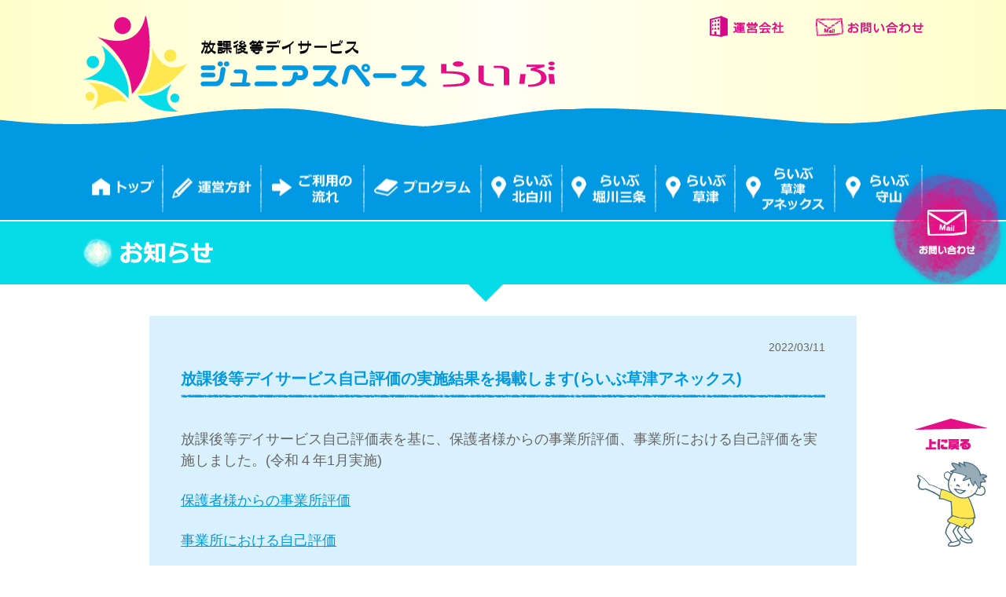

--- FILE ---
content_type: text/html; charset=UTF-8
request_url: https://www.js-live.jp/4758
body_size: 21516
content:
<!DOCTYPE HTML>
<html lang="ja">
<head>
<meta charset="UTF-8">
<meta name="viewport" content="width=device-width,initial-scale=1.0,minimum-scale=1.0,user-scalable=yes">
<title>
放課後等デイサービス自己評価の実施結果を掲載します(らいぶ草津アネックス) &laquo; ジュニアスペース・らいぶ</title>
<meta name="Description" content="放課後等デイサービス「ジュニアスペース・らいぶ」は、京都（中京区・上京区・下京区・右京区・左京区・北区）、滋賀（草津市・大津市・守山市）で発達障害の特徴がみられるお子様を対象とした、放課後のお子様の居場所、のびやかに育つ環境を提供行政の指定療育機関です。" />
<meta name="Keywords" content="放課後,デイサービス,らいぶ,子供,児童福祉,運動,療育,発達障害,児童デイ,支援,北白川,堀川三条,中京区,上京区,下京区,右京区,左京区,北区,京都,草津市,大津市,守山市,滋賀" />
<meta name='robots' content='max-image-preview:large' />
<script type="text/javascript">
window._wpemojiSettings = {"baseUrl":"https:\/\/s.w.org\/images\/core\/emoji\/14.0.0\/72x72\/","ext":".png","svgUrl":"https:\/\/s.w.org\/images\/core\/emoji\/14.0.0\/svg\/","svgExt":".svg","source":{"concatemoji":"https:\/\/www.js-live.jp\/wp-includes\/js\/wp-emoji-release.min.js?ver=6.1.1"}};
/*! This file is auto-generated */
!function(e,a,t){var n,r,o,i=a.createElement("canvas"),p=i.getContext&&i.getContext("2d");function s(e,t){var a=String.fromCharCode,e=(p.clearRect(0,0,i.width,i.height),p.fillText(a.apply(this,e),0,0),i.toDataURL());return p.clearRect(0,0,i.width,i.height),p.fillText(a.apply(this,t),0,0),e===i.toDataURL()}function c(e){var t=a.createElement("script");t.src=e,t.defer=t.type="text/javascript",a.getElementsByTagName("head")[0].appendChild(t)}for(o=Array("flag","emoji"),t.supports={everything:!0,everythingExceptFlag:!0},r=0;r<o.length;r++)t.supports[o[r]]=function(e){if(p&&p.fillText)switch(p.textBaseline="top",p.font="600 32px Arial",e){case"flag":return s([127987,65039,8205,9895,65039],[127987,65039,8203,9895,65039])?!1:!s([55356,56826,55356,56819],[55356,56826,8203,55356,56819])&&!s([55356,57332,56128,56423,56128,56418,56128,56421,56128,56430,56128,56423,56128,56447],[55356,57332,8203,56128,56423,8203,56128,56418,8203,56128,56421,8203,56128,56430,8203,56128,56423,8203,56128,56447]);case"emoji":return!s([129777,127995,8205,129778,127999],[129777,127995,8203,129778,127999])}return!1}(o[r]),t.supports.everything=t.supports.everything&&t.supports[o[r]],"flag"!==o[r]&&(t.supports.everythingExceptFlag=t.supports.everythingExceptFlag&&t.supports[o[r]]);t.supports.everythingExceptFlag=t.supports.everythingExceptFlag&&!t.supports.flag,t.DOMReady=!1,t.readyCallback=function(){t.DOMReady=!0},t.supports.everything||(n=function(){t.readyCallback()},a.addEventListener?(a.addEventListener("DOMContentLoaded",n,!1),e.addEventListener("load",n,!1)):(e.attachEvent("onload",n),a.attachEvent("onreadystatechange",function(){"complete"===a.readyState&&t.readyCallback()})),(e=t.source||{}).concatemoji?c(e.concatemoji):e.wpemoji&&e.twemoji&&(c(e.twemoji),c(e.wpemoji)))}(window,document,window._wpemojiSettings);
</script>
<style type="text/css">
img.wp-smiley,
img.emoji {
	display: inline !important;
	border: none !important;
	box-shadow: none !important;
	height: 1em !important;
	width: 1em !important;
	margin: 0 0.07em !important;
	vertical-align: -0.1em !important;
	background: none !important;
	padding: 0 !important;
}
</style>
	<link rel='stylesheet' id='wp-block-library-css' href='https://www.js-live.jp/wp-includes/css/dist/block-library/style.min.css?ver=6.1.1' type='text/css' media='all' />
<link rel='stylesheet' id='classic-theme-styles-css' href='https://www.js-live.jp/wp-includes/css/classic-themes.min.css?ver=1' type='text/css' media='all' />
<style id='global-styles-inline-css' type='text/css'>
body{--wp--preset--color--black: #000000;--wp--preset--color--cyan-bluish-gray: #abb8c3;--wp--preset--color--white: #ffffff;--wp--preset--color--pale-pink: #f78da7;--wp--preset--color--vivid-red: #cf2e2e;--wp--preset--color--luminous-vivid-orange: #ff6900;--wp--preset--color--luminous-vivid-amber: #fcb900;--wp--preset--color--light-green-cyan: #7bdcb5;--wp--preset--color--vivid-green-cyan: #00d084;--wp--preset--color--pale-cyan-blue: #8ed1fc;--wp--preset--color--vivid-cyan-blue: #0693e3;--wp--preset--color--vivid-purple: #9b51e0;--wp--preset--gradient--vivid-cyan-blue-to-vivid-purple: linear-gradient(135deg,rgba(6,147,227,1) 0%,rgb(155,81,224) 100%);--wp--preset--gradient--light-green-cyan-to-vivid-green-cyan: linear-gradient(135deg,rgb(122,220,180) 0%,rgb(0,208,130) 100%);--wp--preset--gradient--luminous-vivid-amber-to-luminous-vivid-orange: linear-gradient(135deg,rgba(252,185,0,1) 0%,rgba(255,105,0,1) 100%);--wp--preset--gradient--luminous-vivid-orange-to-vivid-red: linear-gradient(135deg,rgba(255,105,0,1) 0%,rgb(207,46,46) 100%);--wp--preset--gradient--very-light-gray-to-cyan-bluish-gray: linear-gradient(135deg,rgb(238,238,238) 0%,rgb(169,184,195) 100%);--wp--preset--gradient--cool-to-warm-spectrum: linear-gradient(135deg,rgb(74,234,220) 0%,rgb(151,120,209) 20%,rgb(207,42,186) 40%,rgb(238,44,130) 60%,rgb(251,105,98) 80%,rgb(254,248,76) 100%);--wp--preset--gradient--blush-light-purple: linear-gradient(135deg,rgb(255,206,236) 0%,rgb(152,150,240) 100%);--wp--preset--gradient--blush-bordeaux: linear-gradient(135deg,rgb(254,205,165) 0%,rgb(254,45,45) 50%,rgb(107,0,62) 100%);--wp--preset--gradient--luminous-dusk: linear-gradient(135deg,rgb(255,203,112) 0%,rgb(199,81,192) 50%,rgb(65,88,208) 100%);--wp--preset--gradient--pale-ocean: linear-gradient(135deg,rgb(255,245,203) 0%,rgb(182,227,212) 50%,rgb(51,167,181) 100%);--wp--preset--gradient--electric-grass: linear-gradient(135deg,rgb(202,248,128) 0%,rgb(113,206,126) 100%);--wp--preset--gradient--midnight: linear-gradient(135deg,rgb(2,3,129) 0%,rgb(40,116,252) 100%);--wp--preset--duotone--dark-grayscale: url('#wp-duotone-dark-grayscale');--wp--preset--duotone--grayscale: url('#wp-duotone-grayscale');--wp--preset--duotone--purple-yellow: url('#wp-duotone-purple-yellow');--wp--preset--duotone--blue-red: url('#wp-duotone-blue-red');--wp--preset--duotone--midnight: url('#wp-duotone-midnight');--wp--preset--duotone--magenta-yellow: url('#wp-duotone-magenta-yellow');--wp--preset--duotone--purple-green: url('#wp-duotone-purple-green');--wp--preset--duotone--blue-orange: url('#wp-duotone-blue-orange');--wp--preset--font-size--small: 13px;--wp--preset--font-size--medium: 20px;--wp--preset--font-size--large: 36px;--wp--preset--font-size--x-large: 42px;--wp--preset--spacing--20: 0.44rem;--wp--preset--spacing--30: 0.67rem;--wp--preset--spacing--40: 1rem;--wp--preset--spacing--50: 1.5rem;--wp--preset--spacing--60: 2.25rem;--wp--preset--spacing--70: 3.38rem;--wp--preset--spacing--80: 5.06rem;}:where(.is-layout-flex){gap: 0.5em;}body .is-layout-flow > .alignleft{float: left;margin-inline-start: 0;margin-inline-end: 2em;}body .is-layout-flow > .alignright{float: right;margin-inline-start: 2em;margin-inline-end: 0;}body .is-layout-flow > .aligncenter{margin-left: auto !important;margin-right: auto !important;}body .is-layout-constrained > .alignleft{float: left;margin-inline-start: 0;margin-inline-end: 2em;}body .is-layout-constrained > .alignright{float: right;margin-inline-start: 2em;margin-inline-end: 0;}body .is-layout-constrained > .aligncenter{margin-left: auto !important;margin-right: auto !important;}body .is-layout-constrained > :where(:not(.alignleft):not(.alignright):not(.alignfull)){max-width: var(--wp--style--global--content-size);margin-left: auto !important;margin-right: auto !important;}body .is-layout-constrained > .alignwide{max-width: var(--wp--style--global--wide-size);}body .is-layout-flex{display: flex;}body .is-layout-flex{flex-wrap: wrap;align-items: center;}body .is-layout-flex > *{margin: 0;}:where(.wp-block-columns.is-layout-flex){gap: 2em;}.has-black-color{color: var(--wp--preset--color--black) !important;}.has-cyan-bluish-gray-color{color: var(--wp--preset--color--cyan-bluish-gray) !important;}.has-white-color{color: var(--wp--preset--color--white) !important;}.has-pale-pink-color{color: var(--wp--preset--color--pale-pink) !important;}.has-vivid-red-color{color: var(--wp--preset--color--vivid-red) !important;}.has-luminous-vivid-orange-color{color: var(--wp--preset--color--luminous-vivid-orange) !important;}.has-luminous-vivid-amber-color{color: var(--wp--preset--color--luminous-vivid-amber) !important;}.has-light-green-cyan-color{color: var(--wp--preset--color--light-green-cyan) !important;}.has-vivid-green-cyan-color{color: var(--wp--preset--color--vivid-green-cyan) !important;}.has-pale-cyan-blue-color{color: var(--wp--preset--color--pale-cyan-blue) !important;}.has-vivid-cyan-blue-color{color: var(--wp--preset--color--vivid-cyan-blue) !important;}.has-vivid-purple-color{color: var(--wp--preset--color--vivid-purple) !important;}.has-black-background-color{background-color: var(--wp--preset--color--black) !important;}.has-cyan-bluish-gray-background-color{background-color: var(--wp--preset--color--cyan-bluish-gray) !important;}.has-white-background-color{background-color: var(--wp--preset--color--white) !important;}.has-pale-pink-background-color{background-color: var(--wp--preset--color--pale-pink) !important;}.has-vivid-red-background-color{background-color: var(--wp--preset--color--vivid-red) !important;}.has-luminous-vivid-orange-background-color{background-color: var(--wp--preset--color--luminous-vivid-orange) !important;}.has-luminous-vivid-amber-background-color{background-color: var(--wp--preset--color--luminous-vivid-amber) !important;}.has-light-green-cyan-background-color{background-color: var(--wp--preset--color--light-green-cyan) !important;}.has-vivid-green-cyan-background-color{background-color: var(--wp--preset--color--vivid-green-cyan) !important;}.has-pale-cyan-blue-background-color{background-color: var(--wp--preset--color--pale-cyan-blue) !important;}.has-vivid-cyan-blue-background-color{background-color: var(--wp--preset--color--vivid-cyan-blue) !important;}.has-vivid-purple-background-color{background-color: var(--wp--preset--color--vivid-purple) !important;}.has-black-border-color{border-color: var(--wp--preset--color--black) !important;}.has-cyan-bluish-gray-border-color{border-color: var(--wp--preset--color--cyan-bluish-gray) !important;}.has-white-border-color{border-color: var(--wp--preset--color--white) !important;}.has-pale-pink-border-color{border-color: var(--wp--preset--color--pale-pink) !important;}.has-vivid-red-border-color{border-color: var(--wp--preset--color--vivid-red) !important;}.has-luminous-vivid-orange-border-color{border-color: var(--wp--preset--color--luminous-vivid-orange) !important;}.has-luminous-vivid-amber-border-color{border-color: var(--wp--preset--color--luminous-vivid-amber) !important;}.has-light-green-cyan-border-color{border-color: var(--wp--preset--color--light-green-cyan) !important;}.has-vivid-green-cyan-border-color{border-color: var(--wp--preset--color--vivid-green-cyan) !important;}.has-pale-cyan-blue-border-color{border-color: var(--wp--preset--color--pale-cyan-blue) !important;}.has-vivid-cyan-blue-border-color{border-color: var(--wp--preset--color--vivid-cyan-blue) !important;}.has-vivid-purple-border-color{border-color: var(--wp--preset--color--vivid-purple) !important;}.has-vivid-cyan-blue-to-vivid-purple-gradient-background{background: var(--wp--preset--gradient--vivid-cyan-blue-to-vivid-purple) !important;}.has-light-green-cyan-to-vivid-green-cyan-gradient-background{background: var(--wp--preset--gradient--light-green-cyan-to-vivid-green-cyan) !important;}.has-luminous-vivid-amber-to-luminous-vivid-orange-gradient-background{background: var(--wp--preset--gradient--luminous-vivid-amber-to-luminous-vivid-orange) !important;}.has-luminous-vivid-orange-to-vivid-red-gradient-background{background: var(--wp--preset--gradient--luminous-vivid-orange-to-vivid-red) !important;}.has-very-light-gray-to-cyan-bluish-gray-gradient-background{background: var(--wp--preset--gradient--very-light-gray-to-cyan-bluish-gray) !important;}.has-cool-to-warm-spectrum-gradient-background{background: var(--wp--preset--gradient--cool-to-warm-spectrum) !important;}.has-blush-light-purple-gradient-background{background: var(--wp--preset--gradient--blush-light-purple) !important;}.has-blush-bordeaux-gradient-background{background: var(--wp--preset--gradient--blush-bordeaux) !important;}.has-luminous-dusk-gradient-background{background: var(--wp--preset--gradient--luminous-dusk) !important;}.has-pale-ocean-gradient-background{background: var(--wp--preset--gradient--pale-ocean) !important;}.has-electric-grass-gradient-background{background: var(--wp--preset--gradient--electric-grass) !important;}.has-midnight-gradient-background{background: var(--wp--preset--gradient--midnight) !important;}.has-small-font-size{font-size: var(--wp--preset--font-size--small) !important;}.has-medium-font-size{font-size: var(--wp--preset--font-size--medium) !important;}.has-large-font-size{font-size: var(--wp--preset--font-size--large) !important;}.has-x-large-font-size{font-size: var(--wp--preset--font-size--x-large) !important;}
.wp-block-navigation a:where(:not(.wp-element-button)){color: inherit;}
:where(.wp-block-columns.is-layout-flex){gap: 2em;}
.wp-block-pullquote{font-size: 1.5em;line-height: 1.6;}
</style>
<link rel='stylesheet' id='contact-form-7-css' href='https://www.js-live.jp/wp-content/plugins/contact-form-7/includes/css/styles.css?ver=5.3.2' type='text/css' media='all' />
<link rel='stylesheet' id='contact-form-7-confirm-css' href='https://www.js-live.jp/wp-content/plugins/contact-form-7-add-confirm/includes/css/styles.css?ver=5.1' type='text/css' media='all' />
<link rel='stylesheet' id='wp-pagenavi-css' href='https://www.js-live.jp/wp-content/plugins/wp-pagenavi/pagenavi-css.css?ver=2.70' type='text/css' media='all' />
<script type='text/javascript' src='https://www.js-live.jp/wp-includes/js/jquery/jquery.min.js?ver=3.6.1' id='jquery-core-js'></script>
<script type='text/javascript' src='https://www.js-live.jp/wp-includes/js/jquery/jquery-migrate.min.js?ver=3.3.2' id='jquery-migrate-js'></script>
<link rel="https://api.w.org/" href="https://www.js-live.jp/wp-json/" /><link rel="alternate" type="application/json" href="https://www.js-live.jp/wp-json/wp/v2/posts/4758" /><link rel="canonical" href="https://www.js-live.jp/4758" />
<link rel="alternate" type="application/json+oembed" href="https://www.js-live.jp/wp-json/oembed/1.0/embed?url=https%3A%2F%2Fwww.js-live.jp%2F4758" />
<link rel="alternate" type="text/xml+oembed" href="https://www.js-live.jp/wp-json/oembed/1.0/embed?url=https%3A%2F%2Fwww.js-live.jp%2F4758&#038;format=xml" />
 <link rel="shortcut icon" href="/images/favicon.ico" type="image/x-icon" />
 <link href="/wp-content/themes/mainTheme/reset.css" rel="stylesheet" type="text/css" />
<link href="/wp-content/themes/mainTheme/style.css?20260122050245" rel="stylesheet" type="text/css" />
<link href="/js/colorbox/colorbox.css" rel="stylesheet" type="text/css" />
<script src="/js/jquery-1.8.2.min.js" type="text/javascript" charset="utf-8"></script>
<script defer src="/js/colorbox/jquery.colorbox-min.js"></script>
<script defer src="/js/switch.js"></script>
<script src="/js/jquery.sidr.min.js"></script>
<script src="/js/set.js"></script>

<!--[if IE]>
<meta http-equiv="X-UA-Compatible" content="IE=Edge, chrome=1">
<meta http-equiv="imagetoolbar" content="no">
<![endif]-->
<!--[if lt IE 9]>
<script src="/js/html5shiv.js"></script>
<script src="/js/ie9.js"></script>
<script src="https://css3-mediaqueries-js.googlecode.com/svn/trunk/css3-mediaqueries.js"></script>
<![endif]-->

<!-- Google tag (gtag.js) -->
<script async src="https://www.googletagmanager.com/gtag/js?id=G-QLKK4PDQV7"></script>
<script>
  window.dataLayer = window.dataLayer || [];
  function gtag(){dataLayer.push(arguments);}
  gtag('js', new Date());

  gtag('config', 'G-QLKK4PDQV7');
  gtag('config', 'UA-65960507-1');
</script>
</head>
<body>
<div class="wrap">
  <div><a id="top" name="top"></a></div>
  <div class="header-bk">
    <div class="header">
      <h1><a href="/"><span class="logo"><img class="switch" src="/images/com_logo_pc.png" alt="放課後等デイサービス｜ジュニアスペース・らいぶ" /></span></a></h1>
      <div class="hnavi">
        <ul>
          <li class="company"><a href="/company"><img src="/images/com_hnavi1.png" alt="運営会社" /></a></li>
          <li class="contact"><a href="/contact"><img src="/images/com_hnavi2.png" alt="お問い合わせ" /></a></li>
        </ul>
      </div>
      <!-- .hnavi --> 
    </div>
  </div>
  <!-- .header-bk -->
<div id="mobile-header"><a class="right-menu" href="#right-sidr">MENU</a></div>
  <div id="right-sidr" class="gnavi top-gnavi-bk">
      <ul>
        <li class="pc_none"><a class="right-menu" href="#right-sidr">×　CLOSE</a></li>
        <li class="gnavi1"><a href="/">トップ</a></li>
        <li class="gnavi2"><a href="/concept">運営方針</a></li>
        <li class="gnavi3"><a href="/guide">ご利用の流れ</a></li>
        <li class="gnavi4"><a href="/program">プログラム</a></li>
        <li class="gnavi5"><a href="/kitashirakawa">らいぶ北白川</a></li>
        <li class="gnavi7"><a href="/horikawasanjo">らいぶ堀川三条</a></li>
        <li class="gnavi6"><a href="/kusatsu">らいぶ草津</a></li>
        <li class="gnavi8"><a href="/kusatsuannex">らいぶ草津アネックス</a></li>
        <li class="gnavi9"><a href="/moriyama">らいぶ守山</a></li>
        <li class="pc_none"><a href="/company">運営会社</a></li>
        <li class="pc_none"><a href="/contact">お問い合わせ</a></li>
      </ul>
  </div>
  <!-- .gnavi -->
<div class="wide-bk newslist-bk">
		<h2 class="title title1"><span><img src="/images/top_news_t.png" alt="お知らせ" /></span></h2>
		<div class="inner">
					<div class="post-bk">
		    	<p class="data">2022/03/11</p>
		    	<h3>放課後等デイサービス自己評価の実施結果を掲載します(らいぶ草津アネックス)</h3>
		        <div class="post">
		        <p style="color: #666666;">放課後等デイサービス自己評価表を基に、保護者様からの事業所評価、事業所における自己評価を実施しました。(令和４年1月実施)</p>
<p style="color: #666666;"><a href="https://www.js-live.jp/wp-content/uploads/2022/03/2df6c419e2081ef37c5bb0d52ef40d13.pdf" target="_blank"><span>保護者様からの事業所評価</span></a></p>
<p style="color: #666666;"><a href="https://www.js-live.jp/wp-content/uploads/2022/03/2ef0b4cce0f1943f68c4baf72e569775.pdf" target="_blank"><span>事業所における自己評価</span></a></p>
		       </div>
		    </div>
									</div>
</div>
  <div class="footer-bk">
    <div class="footer">
      <p class="foot-logo"><a href="/"><img src="/images/f_logo.png" alt="放課後等デイサービス　ジュニアスペース・らいぶ" /></a></p>
      <div class="foot-sitemap">
        <ul>
        <li><a href="/">トップ</a></li>
        <li><a href="/concept">運営方針</a></li>
        <li><a href="/guide">ご利用の流れ</a></li>
        <li><a href="/program">プログラム</a></li>
        <li><a href="/kitashirakawa">らいぶ北白川</a></li>
        <li><a href="/horikawasanjo">らいぶ堀川三条</a></li>
        <li><a href="/kusatsu">らいぶ草津</a></li>
        <li><a href="/kusatsuannex">らいぶ草津アネックス</a></li>
        <li><a href="/moriyama">らいぶ守山</a></li>
        <li><a href="/company">運営会社</a></li>
        <li><a href="/contact">お問い合わせ</a></li>
        <li><a href="/category/news">お知らせ</a></li>
        </ul>
      </div>
      <p class="copy">Copyright(C) Junior Space Live.<span> All Rights Reserved.</span></p>
    </div>
  </div>
</div>
<!-- .wrap -->
<div class="fixed_btn">
  <div class="btn_oya"><a href="/contact"><img class="btn_pc" src="/images/com_fixed_btn_mail_pc.png" alt="お問い合わせ" width="150" height="151"></a></div>
  <ul class="btn_sp">
    <li class="tel_blue"><a class="marumi" href="/contact#tel"><img class="tel_sp" src="/images/com_fixed_btn_tel_sp.png" alt="tel" width="142" height="35"></a></li>
    <li class="mail_red"><a class="marumi" href="/contact"><img class="mail_sp" src="/images/com_fixed_btn_mail_sp.png" alt="お問い合わせ" width="142" height="35"></a></li>
  </ul>
</div><!-- .fixed_btn -->

<div class="pagetop"><a href="#" onclick="backToTop(); return false" onkeypress="up"><img src="../images/com_pagetop_btn.png" alt="" /></a></div>
<script defer src="/js/scroll.js"></script>

<script type='text/javascript' id='contact-form-7-js-extra'>
/* <![CDATA[ */
var wpcf7 = {"apiSettings":{"root":"https:\/\/www.js-live.jp\/wp-json\/contact-form-7\/v1","namespace":"contact-form-7\/v1"}};
/* ]]> */
</script>
<script type='text/javascript' src='https://www.js-live.jp/wp-content/plugins/contact-form-7/includes/js/scripts.js?ver=5.3.2' id='contact-form-7-js'></script>
<script type='text/javascript' src='https://www.js-live.jp/wp-includes/js/jquery/jquery.form.min.js?ver=4.3.0' id='jquery-form-js'></script>
<script type='text/javascript' src='https://www.js-live.jp/wp-content/plugins/contact-form-7-add-confirm/includes/js/scripts.js?ver=5.1' id='contact-form-7-confirm-js'></script>
</body>
</html>

--- FILE ---
content_type: text/css
request_url: https://www.js-live.jp/wp-content/themes/mainTheme/reset.css
body_size: 1402
content:
@charset "utf-8";
/* CSS Document */
/* ----------------------------------------------------------------------------- */
/* 				                                                                 */
/* ----------------------------------------------------------------------------- */

html {
	color: #000;
	background: #FFF;
}

body,div,dl,dt,dd,ul,ol,li,h1,h2,h3,h4,h5,h6,pre,code,form,
fieldset,legend,input,button,textarea,p,blockquote,th,td {
	margin: 0;
	padding: 0;
}
dt,dd{
	border:none;
}

a{ text-decoration:none; }

table {
	border-collapse: collapse;
	border-spacing: 0;
}

fieldset,img { border: 0; }

address,caption,cite,code,dfn,/*em,strong,*/th,var,optgroup {
	font-style: inherit;
	font-weight: inherit;
}

/*del,*/ins { text-decoration: none; }

li { list-style: none; }

caption,th { text-align: left; }

h1,h2,h3,h4,h5,h6 {
	font-size: 100%;
	font-weight: normal;
}

q:before,q:after { content: ''; }

abbr,acronym {
	border: 0;
	font-variant: normal;
}

sup { vertical-align: baseline; }

sub { vertical-align: baseline; }

/*because legend doesn't inherit in IE */

legend { color: #000; }

input,button,textarea,select,optgroup,option {
	font-family: inherit;
	font-size: inherit;
	font-style: inherit;
	font-weight: inherit;
}

em{
	font-style:italic;
	}

/*@purpose To enable resizing for IE */
/*@branch For IE6-Win, IE7-Win */

input,button,textarea,select { font-size: 100%; }





--- FILE ---
content_type: text/css
request_url: https://www.js-live.jp/wp-content/themes/mainTheme/style.css?20260122050245
body_size: 44348
content:
/*
	Theme Name: mainTheme
	Theme URI: http://www.artme.co.jp/
	Description: Artme
	Version: 3.5.1
	Author: Artme
	Author URI: http://www.artme.co.jp/
*/
@charset "utf-8";
/* ----------------------------------------------------------------------
	common
---------------------------------------------------------------------- */
#pass-popup-bk {
	position:fixed;
	top:0;
	left:0;
	width:100%;
	height:100%;
	background:rgba(0,0,0, 0.6);
	z-index:9999999999999;
}
#pass-popup-bk #box {
	display:table;
	position:absolute;
	left:50%;
	top:50%;
	width:300px;
	height:100px;
	background:#FFF;
	vertical-align:middle;
	-webkit-border-radius: 5px;
	-moz-border-radius: 5px;
	border-radius:5px;
	border:solid 4px #00B5D5;
	margin-left:-150px;
	margin-top:-50px;
}
#pass-popup-bk #box a {
	display:table-cell;
	color:#00B5D5;
	width:300px;
	height:100px;
	font-size:20px;
	text-align:center;
	vertical-align:middle;
	text-align:center;
	font-weight:bold;
}
#pass-popup-bk #box a:hover, #pass-popup-bk #box a:active {
	color:#FFF;
	background:#00B5D5;
}


/* ++++++++++++++++++++++++++++++
	sp
++++++++++++++++++++++++++++++++ */
@media screen and (max-width: 959px) {
	#pass-popup-bk #box {
		width:90%;
		max-width:300px;
	}
	.sp-break {
		display:block;
	}
}
html, body {
	-webkit-text-size-adjust: none;
}
body {
	color:#666;
	background:#FFF;
	font-size:18px;
	font-family:"メイリオ", Meiryo, "ＭＳ Ｐゴシック", "MS PGothic", sans-serif;
	line-height:180%;
	font-weight:bold;
}
body > .wrap {
}
.wrap {
	position:relative;
}
a {
	outline:none;
}
img {
	vertical-align: top;
}
.kana {
	font-family: 'Nunito', sans-serif;
}
/* ----------------------------------------------------------------------
	fixed_btn_2024.09.27追加分
---------------------------------------------------------------------- */
.fixed_btn .btn_oya a:hover{
	opacity: 0.8;
}
@media screen and (min-width: 960px) {
	.btn_oya{
		position: fixed;
		z-index: 1;
		top: 30%;
		right: 0;
		width: 150px;
		height: 155px;
	}
	.btn_pc{
		width: 150px;
		height: auto;
	}

	.btn_sp{
		display: none;
	}
}
@media screen and (max-width: 959px) {
	.btn_pc{
		display: none;
	}
	.btn_sp{
		display: flex;
		width: 100%;
		position: fixed;
		bottom: 0;
		z-index: 2;
	}
	.btn_sp li{
		width: 50%;
		border-radius: 20px 20px 0 0;
	}
	.marumi{
		display: block;
		text-align: center;
	}

	.btn_sp li:hover{
		opacity: 0.8;
	}
	.tel_blue{
		background-color: #33AEE8;
	}
	.mail_red{
		background-color: #E60F87;
	}
	.btn_sp li img{
		padding-top: 11px;
		padding-bottom: 11px;
		height: 35px;
		width: auto;
	}
}


/* ----------------------------------------------------------------------
	header
---------------------------------------------------------------------- */
.header-bk{
	overflow:hidden;
	width:100%;
	background: #FFFFCC;
	background-color: #FFFFF4;
	background:url(../../../images/header_bk.png) 50% bottom repeat-x,-moz-linear-gradient(left, #FFFFCC, #FFFFF4 50%, #FFFFCC); /* mozilla */
	background:url(../../../images/header_bk.png) 50% bottom repeat-x,-webkit-gradient(linear, left top, right top, from(#FFFFCC), color-stop(0.5, #FFFFF4), to(#FFFFCC)); /* Webkit */
 filter: progid:DXImageTransform.Microsoft.gradient(GradientType=0, startColorstr='#FFFFFFCC', endColorstr='#FFFFFFF4'); /* IE5.5以上 */
	background:url(../../../images/header_bk.png) 50% bottom repeat-x,linear-gradient(to left, #FFFFCC, #FFFFF4 50%, #FFFFCC);/* IE10+, W3C */
}
/* タイトル以降 ---------- */
.header {
	position:relative;
	background:url(../../../images/header_img.png) 50% 20px no-repeat;
	overflow:hidden;
	width:1070px;
	height:185px;
	margin:auto;
	padding-top:20px;
}
h1 {
	float:left;
	margin-top:0px;
}
.hnavi {
	float:right;
}
.hnavi ul {
	float:right;
	margin-bottom:5px;
}
.hnavi ul li {
	float:left;
	margin-left:40px;
}
.header a:hover{
	opacity:0.5;
}
/*
.hnavi .h-company {
	clear:both;
	text-align:right;
}*/
/* ++++++++++++++++++++++++++++++
	sp] header
++++++++++++++++++++++++++++++++ */
@media screen and (max-width: 959px) {
	.header-bk{
		background:none;
		background:-moz-linear-gradient(left, #FFFFCC, #FFFFF4 50%, #FFFFCC); /* mozilla */
		background:-webkit-gradient(linear, left top, right top, from(#FFFFCC), color-stop(0.5, #FFFFF4), to(#FFFFCC)); /* Webkit */
		filter: progid:DXImageTransform.Microsoft.gradient(GradientType=0, startColorstr='#FFFFFFCC', endColorstr='#FFFFFFF4'); /* IE5.5以上 */
		background:linear-gradient(to left, #FFFFCC, #FFFFF4 50%, #FFFFCC);/* IE10+, W3C */
		padding:0;
	}
	.header{
		width:100%;
		height:auto;
		background-image:url(../../../images/header_bg_sp.png);
		background-position:left bottom;
		background-repeat:repeat-x;
		background-size:300px;
		padding-top:8px;
		padding-bottom:16px;
	}
	.header h1{
		clear:both;
		width:100%;
		margin:8px auto;
	}
	.header h1 span{
		display:block;
		margin:0 60px 0 8px;
	}
	.header h1 img{
		width:100%;
	}
	.header .hnavi{
		overflow:hidden;
		width:150px;
	}
	.header .hnavi{
		display:none;
	}
}
/* ----------------------------------------------------------------------
	gnavi
---------------------------------------------------------------------- */
@media screen and (max-width: 959px) {
	#mobile-header{
		display:block;
		position:fixed;
		right:0;
		top:0;
		width:50px;
		height:50px;
		z-index:500;
	}
	#mobile-header .right-menu{
		display:block;
		text-indent: 100%;
		white-space: nowrap;
		overflow: hidden;
		position:absolute;
		right:0;
		top:0;
		width:50px;
		height:50px;
		display:block;
		text-align:center;
		background:url(../../../images/nav.png) no-repeat 50% 50% #F2399F;
		background-size:50px 50px;
	}
	.sidr-inner{
		border:solid red;
	}
	.sidr {
		display:none;
		position:absolute;
		position:fixed;
		top:0;
		height:100%;
		z-index:600;
		width:180px;
		overflow-x:none;
		overflow-y:auto;
		font-family:"lucida grande", tahoma, verdana, arial, sans-serif;
		font-size:15px;
		background:url(../../../images/gnavi_bg.png) repeat-y left top #E60F87;
	}
	.sidr ul{
		overflow:hidden;
	}
	.sidr li{
		border-bottom:solid 1px #F2399F;
	}
	.sidr li a{
		display:block;
		color:#FFF;
		border-bottom:solid 1px #A40B5F;
		padding:4px 12px;
	}
	.sidr li a:hover{
		background:#CD0E77;
	}
	#right-sidr .right-menu{
		background:#A40B5F;
		font-size:12px;
	}
}
@media screen and (min-width: 960px) {
	#mobile-header{
		display:none;
	}
	#right-sidr{
		display:block!important;
	}
	.sidr-open ul{
		border:solid red;
		visibility:hidden;
	}
	.top-gnavi-bk {
		display:block;
		overflow:hidden;
		width:100%;
		background:#0099E2;
		border-bottom:solid 2px #FFF;
	}
	.top-gnavi-bk ul {
		display:block;
		overflow:hidden;
		width:1068px;
		background:url(../../../images/gnavi_line.jpg) no-repeat top left;
		padding-left:0;
		margin:5px auto 10px;
	}
	.top-gnavi-bk li a:hover {
		display:block;
		opacity:.8;
	}
	.top-gnavi-bk li {
		display:block;
		float:left;
		padding-right:2px;
		background:url(../../../images/gnavi_line.jpg) no-repeat top right;
	}
	.top-gnavi-bk li a {
		display:block;
		width:100%;
		height:60px;
		text-indent: 100%;
		white-space: nowrap;
		overflow: hidden;
		background-position:50% 50%;
		background-repeat:no-repeat;
	}
	.gnavi1{
		width:100px;	
		}
	.gnavi2{
		width:123px;
		}
	.gnavi3{
		width:129px;
	}
	.gnavi4{
		width:147px;
	}
	.gnavi5{
		width:101px;
	}
	.gnavi6{
		width:99px;
	}
	.gnavi7{
		width:117px;
	}
	.gnavi8{
		width:125px;
	}
	.gnavi9{
		width:109px;
	}
	.gnavi1 a {
		background-image:url(../../../images/gnavi_1.jpg);
	}
	.gnavi2 a {
		background-image:url(../../../images/gnavi_2.jpg);
	}
	.gnavi3 a {
		background-image:url(../../../images/gnavi_3.jpg);
	}
	.gnavi4 a {
		background-image:url(../../../images/gnavi_4.jpg);
	}
	.gnavi5 a {
		background-image:url(../../../images/gnavi_5.jpg);
	}
	.gnavi6 a {
		background-image:url(../../../images/gnavi_6.jpg);
	}
	.gnavi7 a {
		background-image:url(../../../images/gnavi_7.jpg);
	}
	.gnavi8 a {
		background-image:url(../../../images/gnavi_8.jpg);
	}
	.gnavi9 a {
		background-image:url(../../../images/gnavi_9.jpg);
	}
/* PC非表示 */
	.gnavi .pc_none {
		display:none;
	}
}
/* ----------------------------------------------------------------------
	contetns
---------------------------------------------------------------------- */
.wide-bk {
	overflow:hidden;
	clear:both;
	width:100%;
}
.inner {
	overflow:hidden;
	width:1070px;
	margin:0 auto;
}
#content {
	overflow:hidden;
	_zoom:1;
	width:1070px;
	margin:0px auto;
}
.pagetop {
	position:fixed;
	z-index:888;
	right:24px;
	bottom:24px;
}
.pagetop a:hover {
	opacity:0.8;
}
@media screen and (max-width: 959px) {
	.inner {
		width:100%;
	}
	#content {
		width:100%;
	}
	.pagetop {
		display:none;
	}
}
/* ----------------------------------------------------------------------
	footer
---------------------------------------------------------------------- */
.footer-bk {
	overflow:hidden;
	width:100%;
	background:url(../../../images/h_news_bk.jpg) repeat left top ;
}
.footer {
	overflow:hidden;
	width:1070px;
	margin:30px auto;
	color:#FFF;
}
.footer a{
	color:#FFF;
}
.footer a:hover{
	opacity:0.8;
}
.footer .foot-logo{
	background:url(../../../images/f_line.png)left bottom repeat-x;
	padding-bottom:15px;
	margin-bottom:20px;
	}
.footer .foot-sitemap{
	float:left;
	font-size:16px;
	}
.footer .foot-sitemap ul li{
	margin-right:20px;
   display: inline-block;
	}
.footer .foot-sitemap ul{
	overflow:hidden;
	margin-bottom:15px;
	}
/*	
.footer .foot-company{
	float:right;
	width:350px;
	text-align:right;
	line-height:150%;
	}
/* copyrihgt */
.copy {
	float:left;
	width:600px;
	color:#FFF;
	letter-spacing:1px;
	font-size:14px;
}
@media screen and (max-width: 959px) {
	.footer-bk {
		padding-bottom: 45px;
	}
	.footer {
		width:100%;
		margin:8px 0;
	}
	.footer a img{
		width:200px;
	}
	.footer .foot-logo{
		background:url(../../../images/f_line.png)left bottom repeat-x;
		padding-bottom:8px;
		margin:8px;
	}
	.footer .foot-sitemap{
		float:none;
		width:100%;
		font-size:12px;
		margin:8px;
	}
	.footer .foot-sitemap ul{
		margin:0;
	}
	.footer .foot-sitemap li{
		float:left;
		line-height:180%;
		font-weight:normal;
		font-size:11px;
	}
/*
	.footer .foot-company{
		float:none;
		width:90%;
		text-align:left;
		border:solid 3px #FFF;
		border-radius:5px;
		text-align:center;
		font-size:13px;
		margin:auto;
		padding:8px 0;
	}
	.footer .foot-company img{
		width:200px;
	}*/
	.footer .copy{
		float:none;
		width:95%;
		font-size:8px;
		line-height:120%;
		text-align:center;
		margin:8px auto;
	}
	.footer .copy span{
		display:block;
		margin:auto;
	}
}
/* ----------------------------------------------------------------------
	index
---------------------------------------------------------------------- */
.title span {
	position:relative;
	display:block;
	width:1070px;
	margin:auto;
	padding:20px 0;
}
.title span:after {
	content:" ";
	position:absolute;
	bottom:-22px;
	right:50%;
	display:block;
	width:44px;
	height:22px;
}
/* 青ベース */
.title1 {
	background:#06DBE8;
}
.title1 span:after{
	background:url(../../../images/top_title1_arrow.png) no-repeat left top;
	z-index:2;
	}
/* ピンクベース */
.title2 {
	background:#E60F87;
}
.title2 span:after{
	background:url(../../../images/top_title2_arrow.png) no-repeat left top;
	z-index:2;
	}
/* 黄色ベース */
.title3 {
	background:#FFCC00;
}
.title3 span:after{
	background:url(../../../images/top_title3_arrow.png) no-repeat left top;
	z-index:2;
	}
/* 青ベース */
.title4 {
	background:#00DAE7;
}
.title4 span:after{
	background:url(../../../images/top_title4_arrow.png) no-repeat left top;
	z-index:2;
	}
/* 緑ベース */
.title5 {
	background:#3EB134;
}
.title5 span:after{
	background:url(../../../images/top_title5_arrow.png) no-repeat left top;
	z-index:2;
	}
@media screen and (max-width: 959px) {
	.wide-bk .title{
		padding:0;
	}
	.wide-bk .title span{
		width:100%;
		margin:0;
		padding:0;
	}
	.wide-bk .title img {
		height:20px;
		margin:8px;
	}
	.wide-bk .title span:after{
		right:50%;
		bottom:-10px;
		width:20px;
		height:10px;
		background-size:20px 10px;
	}
}
/* ----------------------------------------------------------------------
	TOP] メインイメージ
---------------------------------------------------------------------- */
.top-greeting-bk{
	background:url(../../../images/top_main_bg.jpg) repeat-x center top;
}
@media screen and (max-width: 959px) {
	.top-greeting-bk img{
		width:100%;
	}
}
/* ----------------------------------------------------------------------
	TOP] お知らせ
---------------------------------------------------------------------- */
.top-news-bk .title2 span{
	position:relative;
}
.top-news-bk .list-btn:hover,
.newslist-bk .list-btn:hover{
	opacity:0.8;
}
.top-news-bk .list-btn{
	text-align:right;
	margin-bottom:30px;
}
.newslist-bk .list-btn{
	text-align:center;
	margin-bottom:30px;
}
/* 新着 ---------- */
.newslist {
	overflow:hidden;
	padding:20px 0 30px;
	margin:0 auto;
	width:960px;
}
.newslist li {
	background:url(../../../images/top_news_line.png) repeat-x left bottom;
	padding:8px;
}
.newslist li a{
	color:#666;
	}
.newslist li a:hover {
	opacity:0.8;
}
.newslist .day {
	display:inline-block;
	width:150px;
	color:#000;
}
/* ++++++++++++++++++++++++++++++
	sp
++++++++++++++++++++++++++++++++ */

@media screen and (max-width: 959px) {
	.top-news-bk {
		font-size:22px;
	}
	.top-news-bk .list-btn{
		width:95%!important;
		width:150px;
		margin:8px auto 30px;
	}
	.newslist-bk .list-btn{
		width:150px;
		margin:10px auto 30px;
	}
	.top-news-bk .list-btn img,
	.newslist-bk .list-btn img{
		width:150px;
	}	
	/* 新着 ---------- */
	.newslist {
		width:95%;
		margin:0 auto;
		padding:8px 0 16px 0;
	}
	.newslist li {
		font-size:14px;
		line-height:120%;
		padding:8px 0;
	}
	.newslist .day {
		display:block;
		font-size:10px;
	}
}
/* ----------------------------------------------------------------------
	TOP] 運営方針
---------------------------------------------------------------------- */
.top-concept-bk {
	background:url(../../../images/top_concept_bk.jpg) repeat-x center bottom;
}
.top-concept-bk .inner div{
	position:relative;
}
.top-concept-bk .inner .more{
	position:absolute;
	bottom:30px;
	right:0;
}
.top-concept-bk a:hover {
	opacity:0.8;
}
/*+++++++++++++++++++++++++++++
	sp
++++++++++++++++++++++++++++++++ */

@media screen and (max-width: 959px) {
	.top-concept-bk > div img{
		width:100%;
	}
	.top-concept-bk .inner .more{
		width:150px;
		bottom:8px;
		right:8px;
	}
}
/* ----------------------------------------------------------------------
	TOP] プログラム
---------------------------------------------------------------------- */
.top-program-bk {
	overflow:hidden;
	background:#FFFFE5;
}
.top-program-bk .box {
	overflow:hidden;
	width:960px;
	margin:auto;
	padding:20px 0 20px;
	}
.top-program-bk .box h3 {
	margin-bottom:10px;
	}
.top-program-bk .box .line-blue {
	line-height:30px;
	background:url(../../../images/top_pro_line_b.png) repeat center bottom;
    margin-bottom:20px;
}
.top-program-bk .box .line-pink {
	line-height:30px;
	background:url(../../../images/top_pro_line_p.png) repeat center bottom;
    margin-bottom:20px;
}
.top-program-bk .box ul{
	overflow:hidden;
	margin-left:-90px;
	}
.top-program-bk .box ul li{
	float:left;
	margin-left:90px;
	}
.top-program-bk .more{
	text-align:right;
	margin-bottom:20px;
	}
.top-program-bk a:hover {
	opacity:0.8;
}
/* ++++++++++++++++++++++++++++++
	sp
++++++++++++++++++++++++++++++++ */

@media screen and (max-width: 959px) {
	.top-program-bk .box{
		width:95%;
		font-size:14px;
		font-weight:normal;
		padding:8px 0;
	}
	.top-program-bk .box h3 img {
		display:block;
		height:70px;
		margin:auto;
	}
	.top-program-bk .box li{
		display:none;
	}
	.top-program-bk .box li:first-child{
		float:none;
		display:block;
		text-align:center;
	}
	.top-program-bk .more{
		float:right;
		width:150px;
		margin:8px;
	}
	.top-program-bk .more img{
		width:150px;
	}
}
/* ----------------------------------------------------------------------
	TOP] アクセス
---------------------------------------------------------------------- */
.top-access-bk .inner{
	overflow:hidden;
	margin-top:20px;
	}
.top-access-bk .access {
	overflow:hidden;
}
.top-access-bk .box {
	overflow:hidden;
	float:left;
	width:50%;
	text-align:center;
	margin:auto;
	padding:20px 0 20px;
	}
.top-access-bk .box1 .attend{
	margin:0 0 15px 0;
	}
.top-access-bk .box1 .link{
	display:none;
}
.top-access-bk .box2 div{
	margin:0 auto 15px;
	padding:0 100px;
	}
.top-access-bk .box2 .text{
	line-height:130%;
	text-align:right;
	}
.top-access-bk .attend a:hover{
	opacity:.8;
}

/* Google地図 ---------- */
.top-access-bk .map{
	overflow:hidden;
}
.top-access-bk .map iframe{
	border:none;
	box-sizing:border-box;
	margin:20px 30px;
}
.top-access-bk .map .link{
	text-align:center;
}
.top-access-bk .map .link a{
	display:inline-block;
	color:#FFF;
	background:#099DE3;
	border-radius:5px;
	padding:8px 32px;
}
/* スタッフ紹介ボタン */
.top-access-bk .more{
	text-align:right;
	margin-bottom:20px;
}
.top-access-bk .more a:hover{
	opacity:.8;
}
/* ++++++++++++++++++++++++++++++
	sp] アクセス
++++++++++++++++++++++++++++++++　*/
@media screen and (max-width: 959px) {
	.top-access-bk .inner{
		margin:0;
	}
	.top-access-bk .box{
		float:none;
		width:95%;
		margin:auto;
		padding:8px;
	}
	.top-access-bk .box img{
		max-width:100%;
	}
	.top-access-bk .box div{
		width:100%;
		padding:0;
		margin:0;
		margin-bottom:8px;
	}
	.top-access-bk .box .text{
		font-size:14px;
		text-align:center;
	}
	.top-access-bk .box1 .link{
		display:block;
		text-align:right;
		margin-top:8px;
	}
	.top-access-bk .box1 .link img{
		width:150px;
	}
	.top-access-bk .map{
		width:95%;
		margin:auto;
	}
	.top-access-bk .map iframe{
		display:none;
	}
	.top-access-bk .map .link a{
		display:block;
	}
	.top-access-bk .inner .more{
		margin:8px;
	}
	.top-access-bk .inner .more img{
		width:150px;
	}
}
/* ----------------------------------------------------------------------
	TOP] バナー掲載枠
---------------------------------------------------------------------- */
.top-banner-bk .inner{
	overflow:hidden;
	box-sizing:border-box;
	margin:30px auto 50px;
	padding:20px 0;
	}
.top-banner-bk .kinnokarada {
	overflow:hidden;
}
.top-banner-bk .kinnokarada img{
	width:100%;
	height:auto;
}
/* ++++++++++++++++++++++++++++++
	sp
++++++++++++++++++++++++++++++++ */
@media screen and (max-width: 959px) {
	.top-banner-bk .inner{
		width:95%;
		margin:20px auto;
		padding:0;
	}
}

/* ----------------------------------------------------------------------
	[TOP] 求人バナー
---------------------------------------------------------------------- */

.recruit-banner ul{
	width: 100%;
    display: -ms-flexbox;
    display: -webkit-box;
    display: -webkit-flex;
    display: flex;
    -ms-flex-wrap: wrap;
    -webkit-flex-wrap: wrap;
    flex-wrap: wrap;
    -webkit-box-pack: justify;
    -ms-flex-pack: justify;
    justify-content: space-between;
    box-sizing: border-box;
}

.recruit-banner ul li{
	width: 50%;
    padding: 20px 30px 20px 15px;
    box-sizing: border-box;
}

.recruit-banner ul li:first-child{
	padding-right:15px;
	padding-left:30px;
}

.recruit-banner li img{
	width: 100%;
}

/* ++++++++++++++++++++++++++++++
	sp
++++++++++++++++++++++++++++++++ */

@media screen and (max-width: 959px) {
	.recruit-banner ul li{
		width: 100%;
	    padding: 5px 10px!important;
	}
}

/* ----------------------------------------------------------------------
	2] 運営方針
---------------------------------------------------------------------- */
.concept-bk {
	overflow:hidden;
	background:url(../../../images/top_concept_bk.jpg) repeat-x center bottom;
	margin-bottom:30px;
	}
.concept-note-bk .inner{
	width:960px;
	margin-bottom:30px;
	}
.concept-note-bk .inner .note{
	width:700px;
	margin-top:40px;
	}
.concept-note-bk .inner .img{
	width:250px;
	}
.concept-note-bk .inner h3{
	color:#E60F87;
	font-size:22px;
	font-weight:bold;
	background:url(../../../images/line_pink2.png) repeat-x left bottom;
	margin-bottom:10px;
	}
.concept-note-bk .inner1 .note{
	float:left;
	padding-right:10px;
	}
.concept-note-bk .inner1 .img{
	float:right;
	}
.concept-note-bk .inner2 .note{
	float:right;
	padding-left:10px;
	}
.concept-note-bk .inner2 .img{
	float:left;
	}
/* ++++++++++++++++++++++++++++++
	sp] 運営方針
++++++++++++++++++++++++++++++++ */
@media screen and (max-width: 959px) {
	.concept-bk{
		margin:0 0 10px;
	}
	.concept-bk .inner img{
		width:100%;
		margin:0;
	}
	.concept-note-bk{
		margin-bottom:50px;
		}
	.concept-note-bk .inner{
		overflow:hidden;
		float:none;
		width:95%;
		font-size:13px;
		line-height:150%;
		margin:8px auto;
		padding:0;
	}
	.concept-note-bk .inner h3{
		overflow:hidden;
		font-size:16px;
		padding-bottom:8px;
	}
	.concept-note-bk .inner1 .note,
	.concept-note-bk .inner2 .note,
	.concept-note-bk .inner1 .img,
	.concept-note-bk .inner2 .img{
		clear:both;
		}
	.concept-note-bk .inner .note{
		width:100%;
		margin:8px 0;
	}
	.concept-note-bk .inner1 .img,
	.concept-note-bk .inner2 .img{
		width:100%;
		text-align:center;
		margin:auto;
	}
}
/* ----------------------------------------------------------------------
	3] ご利用の流れ
---------------------------------------------------------------------- */
/* ページTOPイメージ  */
.guide-bk{
	overflow:hidden;
}
.guide-bk .inner{
	position:relative;
	overflow:hidden;
	width:100%;
	height:530px;
}
.guide-bk .inner img{
	position:absolute;
	width:1370px;
	height:495px;
	left:50%;
	top:24px;
	margin-left:-685px;
}
/* 詳細 */
.guide-note-bk .inner{
	width:900px;
	margin:54px auto;
}
.guide-note-bk .midashi{
	color:#0099DF;
	background:url(../../../images/top_news_line.png) repeat-x left bottom;
	line-height:30px;
	font-weight:bold;
	font-size:24px;
    margin-bottom:20px;
	padding-bottom:8px;
}
/* ご利用について */
.guide-note-bk .inner table{
	width:100%;
	margin-bottom:8px;
}
.guide-note-bk .inner1 th,
.guide-note-bk .inner1 td,
.guide-note-bk .inner2 th,
.guide-note-bk .inner2 td{
	border:solid 1px #CCC;
	padding:16px;
}
.guide-note-bk .inner1 .attend{
	color:#0099DF;
	text-align:right;
}
.guide-note-bk .text_s{
	font-size:80%;
}
/* 送迎サービス */
.guide-note-bk .inner2 .route{
	display:inline-block;
	color:#FFF;
	background:#E60F87;
	border-radius:20px;
	margin-bottom:20px;
	padding:0 16px;
}
/* 申込み流れ */
.guide-note-bk .inner3 th{
	width:150px;
	color:#FFF;
	background:url(../../../images/guide_flow_bg1.png) no-repeat left 16px;
	font-size:25px;
	line-height:120%;
	vertical-align:top;
	text-align:center;
	padding-top:60px;
}
.guide-note-bk .inner3 tr:nth-child(3) th{
	padding-top:40px;
}
.guide-note-bk .inner3 th span{
	display:block;
	color:#0099E2;
	font-size:17px;
}
.guide-note-bk .inner3 td{
	padding:16px;
	padding-right:0;
}
.guide-note-bk .inner3 td div{
	float:left;
	width:490px;
	margin-top:16px;
}
.guide-note-bk .inner3 .img{
	float:right;
}
.guide-note-bk .inner3 .start th{
	background:url(../../../images/guide_flow_bg2.png) no-repeat left top;
	height:90px;
}
.guide-note-bk .inner3 .start td{
	font-size:32px;
	vertical-align:middle;
	line-height:110%;
	padding:0 0 0 60px;
}

/* 利用料金 */
.guide-note-bk .inner4 .info{
	background:url(../../../images/top_news_line.png) repeat-x left bottom;
	padding-bottom:24px;
}
/* ++++++++++++++++++++++++++++++
	sp] ご利用の流れ
++++++++++++++++++++++++++++++++ */
@media screen and (max-width: 959px) {
	.guide-bk .inner{
		height:auto;
	}
	.guide-bk .inner img{
		position:static;
		width:100%;
		height:auto;
		margin:0;
	}
	.guide-note-bk{
		width:95%;
		margin:0 auto 30px;
	}
	.guide-bk *,
	.guide-note-bk *{
		max-width:100%;
		font-size:14px;
		font-weight:normal;
	}
	.guide-note-bk .midashi{
		margin-bottom:8px;
		padding-bottom:8px;
	}
	.guide-note-bk .midashi span{
		font-size:16px;
		font-weight:bold;
	}
	.guide-note-bk table{
		border-bottom:solid 1px #CCC;
	}
	.guide-note-bk th{
		background:#D9F1FD;
	}
	.guide-note-bk th,
	.guide-note-bk td{
		display:list-item;
		list-style:none;
		line-height:150%;
		border-bottom:none!important;
		padding:8px!important;
	}
	.guide-note-bk .attend{
		font-size:12px;
	}
	.guide-note-bk .inner{
		margin:16px 0;
	}
	/* 送迎サービス */
	.guide-note-bk .inner2 .route{
		margin-bottom:10px;
		padding:8px 15px 5px;
		}
	.guide-note-bk .inner2 th{
		background:#FDE3F1;
	}
	/* ご利用の流れ */
	.guide-note-bk .inner3 table{
		border-bottom:none!important;
	}
	.guide-note-bk .flow th{
		width:100%;
		height:18px;
		color:#0099E2;
		background:none;
		line-height:150%;
		font-weight:bold;
		font-size:18px;
		text-align:left;
	}
	.guide-note-bk .flow th span{
		display:inline-block;
		background:url(../../../images/guide_flow_sp_bg.png) no-repeat left top;
		background-size:25px;
		font-size:12px;
		font-weight:bold;
		margin-right:16px;
	}
	.guide-note-bk .flow th br{
		display:none;
	}	
	.guide-note-bk .flow td{
		position:relative;
		overflow:hidden;
	}
	.guide-note-bk .flow td div{
		overflow:hidden;
		width:auto;
		background:url(../../../images/icon_arrow_b.png) no-repeat center bottom;
		background-size:30px;
		margin:0;
		padding-right:100px;
		padding-bottom:20px;
	}
	.guide-note-bk .flow td img{
		position:absolute;
		width:100px;
		right:0;
		top:0;
	}
	.guide-note-bk .inner3 .start th{
		height:auto!important;
		color:#E60F87;
		background:url(../../../images/guide_flow_bg2.png) no-repeat left 50%;
		background-size:25px!important;
		padding-left:30px!important;
	}
	.guide-note-bk .inner3 .start td{
		font-size:16px;
		font-weight:bold;
		padding:0;
	}
	/* 料金について */
	.guide-note-bk .note p{
		line-height:150%;
		padding-bottom:8px!important;
	}

}

/* ----------------------------------------------------------------------
	4] プログラム
---------------------------------------------------------------------- */
/* ページTOPイメージ  */
.program-bk{
	overflow:hidden;
}
.program-bk .inner{
	position:relative;
	overflow:hidden;
	width:100%;
	height:530px;
}
.program-bk .inner img{
	position:absolute;
	width:1370px;
	height:495px;
	left:50%;
	top:24px;
	margin-left:-685px;
}
/* 詳細 */
.program-note-bk .inner{
	width:900px;
	margin:54px auto;
}
.program-note-bk .midashi{
	line-height:30px;
	font-weight:bold;
	font-size:24px;
    margin-bottom:20px;
	padding-bottom:8px;
}
/* 流れ */
.program-note-bk .inner1 .note{
	width:420px;
}
.program-note-bk .inner1 .note1{
	float:left;
}
.program-note-bk .inner .note1 .midashi{
	color:#0099DF;
	background:url(../../../images/top_news_line.png) repeat-x left bottom;
}
.program-note-bk .inner1 .note2{
	float:right;
}
.program-note-bk .inner .note2 .midashi{
	color:#E60F87;
	background:url(../../../images/top_pro_line_p.png) repeat-x left bottom;
}
.program-note-bk .inner1 table{
	width:400px;
	text-align:left;
}

/* 平日・休日 共通 */
.program-note-bk .inner1 ul{
	overflow:hidden;
}
.program-note-bk .inner1 li{
	position:relative;
	margin-bottom:15px;
}
.program-note-bk .inner1 .time{
	text-align:center;
	position:absolute;
	top:0;
	left:0;
	width:150px;
	text-shadow: 0px 0px 8px #FFF,0px 0px 8px #FFF,0px 0px 8px #FFF,0px 0px 8px #FFF,0px 0px 8px #FFF,0px 0px 8px #FFF;
	padding-top:30px;
}
.program-note-bk .inner1 .info{
	display:block;
	vertical-align:top;
	line-height:130%;
	padding-left:170px;
	padding-top:35px;
}
.program-note-bk .inner1 li:first-child .info{
	background:none;
	padding-top:0;
}
/* 平日 */
.weekday ul{
	background:url(../../../images/pro_weekday_bg.png) no-repeat 40px top;
	padding:60px 0;
}
.weekday .time{
	color:#0099DF;
	}
.weekday .info{
	background:url(../../../images/icon_arrow_b.png) no-repeat center top;
	padding:10px 0;
}
/* 休日 */
.holiday ul{
	background:url(../../../images/pro_holiday_bg.png) no-repeat 40px top;
	padding:20px 0;
}
.holiday .time{
	color:#E60F87;
	}
.holiday .info{
	background:url(../../../images/icon_arrow_p.png) no-repeat center top;
}
.holiday .attend{
	color:#E60F87;
	font-size:13px;
	text-align:right;
}
/* 運動療育について */
.program-note-bk .inner2 .line-blue {
	line-height:30px;
	background:url(../../../images/top_pro_line_b.png) repeat center top;
    margin-bottom:20px;
}
.program-note-bk .inner2 table{
	width:100%;
	margin:60px 0;
}	
.program-note-bk .inner2 th{
	color:#0099DF;
	text-align:center;
}
.program-note-bk .inner2 th,
.program-note-bk .inner2 td{
	border:solid 1px #CCC;
	line-height:120%;
	padding:16px;
}
/* 運動療育について */
.program-note-bk .inner2 .line-pink {
	line-height:30px;
	background:url(../../../images/top_pro_line_p.png) repeat center bottom;
    margin-bottom:20px;
}
/* 丸画像 */
.program-note-bk .inner2 .note ul{
	margin:24px 0;
}
.program-note-bk .inner2 .note li{
	display:inline-block;
	margin-left:50px;
	}
.program-note-bk .inner2 .note li:first-child{
	margin-left:0;
}
/* 質問 */
.faq{
	overflow:hidden;
	margin:60px 0 30px;
}
/* アコーディオン  */
.accordion-ul h3{
	color:#FFF;
	background:#0099E2;
	border-radius:8px;
	font-size:20px;
	font-weight:bold;
	cursor:pointer;
	padding:14px 16px;
}
.accordion-ul .menu {
	background-image:url(../../../images/icon_up.png);
	background-position:98% 50%;
	background-repeat:no-repeat;
	}
.accordion-ul .area_honsya h3 a,
.accordion-ul > li > section > h3.active {
	background-image:url(../../../images/icon_down.png);
	background-position:98% 50%;
	background-repeat:no-repeat;
}
.accordion-ul .detail {
	overflow:hidden;
	padding:16px 0;
}
.accordion-ul .detail li {
	margin:8px 0;
}
.accordion-ul .detail li a{
	display:block;
	background:#FFF;
}
.accordion-ul .detail li a:hover{
	opacity:0.8;
}
.accordion-ul section{
	margin-bottom:30px;
}
/* ++++++++++++++++++++++++++++++
	sp] プログラム
++++++++++++++++++++++++++++++++ */
@media screen and (max-width: 959px) {
	.program-bk .inner{
		height:auto;
	}
	.program-bk .inner img{
		position:static;
		width:100%;
		height:auto;
		margin:0;
	}
	.program-note-bk{
		width:95%;
		margin:auto;
	}
	.program-bk *,
	.program-note-bk *{
		max-width:100%;
		font-size:14px;
		font-weight:normal;
	}
	.program-note-bk .midashi{
		margin-bottom:8px;
		padding-bottom:8px;
	}
	.program-note-bk .midashi span{
		font-size:16px;
		font-weight:bold;
	}
	/* 流れ */
	.program-note-bk .inner{
		margin:8px 0;
	}
	.program-note-bk .inner1 .note{
		width:100%;
	}
	.program-note-bk .inner1 ul{
		background-size:21px;
		background-position:left top;
	}
	.program-note-bk .inner1 li{
		margin-bottom:8px;
	}
	.program-note-bk .inner1 .time{
		padding:0;
		text-align:left;
	}
	.program-note-bk .inner1 .time:before{
		content:"●";
		font-size:20px;
		margin-right:10px;
	}
	.program-note-bk .inner1 li .info{
		background-size:16px;
		padding:35px 0 0 30px;
	}
.program-note-bk .inner1 li:first-child .info{
	padding-top:10px;
}
.program-note-bk .inner1 li .info2{
	padding-top:10px;
}
	.program-note-bk .inner1 .info br{
		display:none;
	}
		/* 平日 */
.weekday ul{
	background:url(../../../images/pro_weekday_bg_sp.png) no-repeat left top;
	padding:10px 0 30px 0;
}
.weekday .info{
	background:url(../../../images/icon_arrow_b_sp.png) no-repeat center top;
}
/* 休日 */
.holiday ul{
	background:url(../../../images/pro_holiday_bg_sp.png) no-repeat left top;
	padding:10px 0 30px 0;
}
.holiday .info{
	background:url(../../../images/icon_arrow_p_sp.png) no-repeat center top;
}
	.program-note-bk .inner1 .info2{
		margin-top:0;
	}
	
	/* 運動療育について、知育療育について */
	.program-note-bk .inner2 .note ul{
		margin:0!important;
	}
	.program-note-bk .inner2 .note li{
		display:none!important;
	}
	.program-note-bk .inner2 .note li:first-child{
		display:block!important;
		float:none;
		width:100%;
	}
	.program-note-bk .inner2 .note li:first-child img{
		display:block;
		width:200px;
		margin:auto;
	}
	.program-note-bk .inner2 table{
		margin:0 0 16px 0;
		border-bottom:solid 1px #CCC;
	}
	.program-note-bk .inner2 th,
	.program-note-bk .inner2 td{
		display:list-item;
		list-style:none;
		line-height:150%;
		border-bottom:none!important;
		padding:8px!important;
	}
	.program-note-bk .inner2 th{
		background:#D9F1FD;
		}
		/* アコーディオン */
	.faq{
		margin-top:24px;
	}
	.accordion-ul h3{
		font-size:14px;
		background-size:16px;
		padding:4px 8px;
	}
	.accordion-ul section{
		margin-bottom:8px;
	}
	.accordion-ul .detail{
		line-height:150%;
		padding:0;
	}
}
/* ----------------------------------------------------------------------
	5] スタッフ紹介
---------------------------------------------------------------------- */
.staff-bk .inner{
	width:960px;
	margin:auto;
}
.staff-bk .midashi{
	color:#0099DF;
	background:url(../../../images/top_news_line.png) repeat-x left bottom;
	line-height:30px;
	font-weight:bold;
	font-size:24px;
	text-align:center;
    margin:40px 0;
	padding-bottom:8px;
}
.staff-bk .note{
	overflow:hidden;
	margin-bottom:40px;
}
.staff-bk .img{
	float:left;
	width:260px;
}
.staff-bk .profile{
	float:right;
	width:680px;
	font-size:17px;
}
.staff-bk .profile table{
	width:100%;
}
.staff-bk th{
	width:120px;
}
.staff-bk th,
.staff-bk td{
	vertical-align:middle;
	line-height:150%;
	border:solid 1px #CCC;
	padding:12px 8px;
}
.staff-bk .pattern1 th{
	color:#E60F87;
	}
.staff-bk .pattern2 th{
	color:#0099DF;
	}
@media screen and (max-width: 959px) {
	.staff-bk *{
		font-size:14px;
		font-weight:normal;
	}
	.staff-bk .inner{
		width:95%;
		margin:auto;
	}
	.staff-bk .midashi{
		font-size:14px;
		margin:16px 0;
		padding-bottom:4px;
	}
	.staff-bk .img{
		float:none;
		margin:0 auto;
	}
	.staff-bk .profile{
		float:none;
		width:100%;
		margin:0;
		padding:0;
	}
	.staff-bk table{
		width:100%;
		border-bottom:solid 1px #CCC;
	}
	.staff-bk th,
	.staff-bk td{
		display:list-item;
		width:100%;
		list-style:none;
		line-height:150%;
		font-size:14px;
		box-sizing:border-box;
		border-bottom:none!important;
		padding:4px 8px;
	}
.staff-bk .pattern1 th{
	background:#FDE3F1;
	}
.staff-bk .pattern2 th{	
	background:#D9F1FD;
}
}
/* ----------------------------------------------------------------------
	6] アクセス TOPをそのまま使用
---------------------------------------------------------------------- */
.access-bk{
	margin-bottom:60px;
}
/* ----------------------------------------------------------------------
	7] 会社概要
---------------------------------------------------------------------- */
.company-bk .inner{
	width:960px;
	margin:auto;
}
.company-bk .midashi{
	color:#0099DF;
	background:url(../../../images/top_news_line.png) repeat-x left bottom;
	line-height:30px;
	font-weight:bold;
	font-size:24px;
	text-align:center;
    margin:40px 0;
	padding-bottom:8px;
}
.company-bk .summary{
	overflow:hidden;
	width:900px;
	margin:60px auto 100px auto;
}
.company-bk .summary table{
	width:100%;
}
.company-bk .summary th,
.company-bk .summary td{
	border:solid 1px #CCC;
	padding:16px;
}
.company-bk .summary a{
	color:#0099DF;
	text-decoration:underline;
}
@media screen and (max-width: 959px) {
	.company-bk{
		margin-bottom:30px;		
		}
	.company-bk *{
		max-width:100%;
		font-size:14px;
		font-weight:normal;
	}
	.company-bk .inner{
		width:95%;
		margin:auto;
	}
	.company-bk .midashi{
		font-size:16px;
		line-height:130%;
		text-align:left;
		margin-bottom:0;
	}
	.company-bk .summary{
		margin:16px 0;
	}
	.company-bk .summary table{
		border-bottom:solid 1px #CCC;
	}
	.company-bk .summary th{
		background:#D9F1FD;
	}
	.company-bk .summary th,
	.company-bk .summary td{
		display:list-item;
		width:100%;
		list-style:none;
		line-height:150%;
		font-size:14px;
		box-sizing:border-box;
		border-bottom:none!important;
		padding:4px 8px;
	}
}
/* ----------------------------------------------------------------------
	8] お問い合わせ
---------------------------------------------------------------------- */
.contact-bk .inner{
	width:960px;
	margin:auto;
}
.contact-bk .midashi{
	color:#0099DF;
	background:url(../../../images/top_news_line.png) repeat-x left bottom;
	line-height:30px;
	font-weight:bold;
	font-size:18px;
	text-align:center;
	margin:40px 0;
	padding-bottom:8px;
}
.contact-bk .info{
	margin-bottom:40px;
}
.contact-bk .tel{
	float:left;
	margin-left:20px;
}
.contact-bk .tel a:hover{
	opacity:.8;
}
.contact-bk .text{
	margin-right:20px;
	text-align:right;
	line-height:130%;
}
.contact-bk .form{
	width:680px;
	margin:0 auto 60px auto;
}

.contact_form_bk{
	margin-bottom: 100px;
}
/*-------- フォーム設定 --------*/
.wpcf7-form table{
	width:100%;
}
.wpcf7-form th,
.wpcf7-form td{
	font-size:14px;
	font-weight:normal;
	border:solid 1px #CCC;
	vertical-align:top;
	padding:12px;
}
.wpcf7-form th{
	color:#FFF;
	background:#0099E2;
	width:200px;
}
/* 必須 */
.wpcf7-form .required{
	background:url(../../../images/icon_required.png) no-repeat right top;
}
/* 注意事項 */
.wpcf7-form .attend{
	display:inline-block;
	font-size:11px;
	line-height:100%;
	padding-left:5px;
}
/* 入力フォーム設定関連 */
.wpcf7-form input{
	line-height:120%;
}
.wpcf7-form span{
	display:block;
}
.wpcf7-list-item-label{
	display:inline-block!important;
}
.wpcf7-form input[type="text"],
.wpcf7-form input[type="email"],
.wpcf7-form input[type="tel"]{
	padding:4px 3px!important;
	width:250px!important;
}
.wpcf7-form ol li .title{
	display:inline-block;
	width:90px;
	font-size:11px;
}
.wpcf7-form ol li input[type="tel"]{
	width:100px!important;
}
.wpcf7-form textarea{
	width:100%!important;
	box-sizing:border-box;
	height:150px;
	padding:5px;
}
.wpcf7-form .your-destination label span,
.wpcf7-form ol li span{
	display:inline;
}
.wpcf7-form .your-destination label .wpcf7-list-item-label{
	text-decoration:underline;
	cursor:pointer;
}
/* プライバシー */
.privacy{
	box-sizing:border-box;
	overflow-x:hidden;
	width:680px;
	height:130px;
	font-size:13px;
	font-weight:normal;
	line-height:150%;
	border:solid 1px #CCC;
	margin:24px 0;
}
.privacy ul{
	padding:16px;
}
.privacy li{
	margin-bottom:16px;
}
/* ボタン */
.form-button-bk{
	overflow:hidden;
	text-align:center;
	margin:auto;
}
.form-button-bk .form-button{
	display:inline-block;
	width:250px;
	height:55px;
	border:none;
	cursor:pointer;
	text-indent:100%;
	white-space:nowrap;
	overflow:hidden;
	margin:0 auto;
}
.form-button-bk .form-button:hover{
	opacity:.8;
}
.form-button-bk #confirm{
	background:url(../../../images/goconfirm_btn.png) no-repeat left top!important;
}
.form-button-bk #back{
	background:url(../../../images/gocancel_btn.png) no-repeat left top!important;
	margin-right:5px;
}
.form-button-bk #submit{
	background:url(../../../images/gosend_btn.png) no-repeat left top!important;
	margin-left:5px;
}
/* エラー */
div.wpcf7-mail-sent-ng {
	border: 2px solid #ff0000;
}
div.wpcf7-spam-blocked {
	border: 2px solid #ff0000;
}
div.wpcf7-validation-errors {
	border: 2px solid #ff0000;
}
@media screen and (max-width: 959px) {
	.contact-bk *{
		max-width:100%;
		font-size:14px;
		font-weight:normal;
	}
	.contact-bk .inner{
		width:95%;
		margin:auto;
	}
	.contact-bk .midashi{
		font-size:16px;
		line-height:130%;
		text-align:left;
	}
	.contact-bk .note,
	.contact-bk .text{
		font-weight:bold;
		text-align:center;
	}
	.contact-bk .text{
		clear:both;
		color:#666;
	}
	.contact-bk .tel{
		clear:both;
		width:100%;
		text-align:center;
		margin:auto;
		}
	.contact-bk table{
		border-bottom:solid 1px #CCC;
	}
/*-------- フォーム設定 --------*/
	.wpcf7-form th,
	.wpcf7-form td{
		display:list-item;
		width:100%;
		list-style:none;
		line-height:150%;
		font-size:14px;
		box-sizing:border-box;
		border-bottom:none!important;
		padding:6px 8px;
	}
/* 入力フォーム設定関連 */
	.wpcf7-form input[type="text"],
	.wpcf7-form input[type="email"],
	.wpcf7-form input[type="tel"]{
		width:100%!important;
		padding:5px 0!important;
		box-sizing:border-box;
		-webkit-appearance: none!important;
		border-radius: 0;
		border:solid 1px #CCC;
		font-size:16px;
	}
	.wpcf7-form ol li input[type="tel"]{
		width:100%!important;
		-webkit-appearance: none!important;
		border-radius: 0;
		border:solid 1px #CCC;
		font-size:16px;
	}
	.wpcf7-form textarea{
		-webkit-appearance: none!important;
		border-radius: 0;
		border:solid 1px #CCC;
		font-size:16px;
	}
	.wpcf7-form .attend{
	display:block;
	padding-left:0px;
	margin:8px 0 5px;
	}
	.wpcf7-form .your-destination{
		padding-top:5px;
	}
	.wpcf7-form .your-destination .wpcf7-list-item{
		margin-bottom:10px;
		display:block;
	}
/* プライバシー */
	.privacy{
	width:100%;		
	-webkit-overflow-scrolling: touch;
	}
	.privacy ul li,
	.privacy ul li strong{
	font-size:11px;
	line-height:150%;
	}
/* ボタン */
.form-button-bk .form-button{
	width:150px;
	height:33px;
}
.form-button-bk #confirm,
.form-button-bk #back,
.form-button-bk #submit{
	background-position:center top!important;
	background-size:150px!important; 
}
}
/* reCAPTCHA v3　表示位置_2023.03.13 */
.grecaptcha-badge{
	z-index:100!important;
	bottom:220px!important;
}

@media screen and (max-width: 959px) {
	.grecaptcha-badge{
		bottom:80px!important;
	}
}
/* ----------------------------------------------------------------------
	8-2] お問い合わせ > サンクス
---------------------------------------------------------------------- */
.thanks-bk{
	min-height:700px;
}
.thanks-bk .midashi{
	font-size:24px;
	padding-top:40px;
}
.thanks-bk .thanks{
	overflow:hidden;
	width:850px;
	margin:auto;
}
.thanks-bk .text{
	text-align:left;
	}
.thanks-bk .thanks .attend{
	color:#0099DF;
	margin:60px 0;
}
.thanks-bk .thanks li{
	display:block;
	text-align:center;
}
.thanks-bk .thanks li a:hover {
		opacity:.8;
	}

@media screen and (max-width: 959px) {
	.thanks-bk .midashi{
		font-size:16px;
		line-height:150%;
		text-align:center;
		margin-bottom:10px;
	}
	.thanks-bk .text{
		font-weight:normal;
	}
	.thanks-bk .thanks,
	.thanks-bk .attend{
		width:100%;
		}
	.thanks-bk .thanks .attend{
		margin:20px 0;
	}
	.thanks-bk .attend li:first-child img{
		width:150px;
	}
}
/* ----------------------------------------------------------------------
	9] お知らせ
---------------------------------------------------------------------- */
/* 単一記事設定 */
.post-bk {
	overflow:hidden;
	width:900px;
	background:#D9F1FD;
	margin:40px auto;
	font-weight:normal;
}
.post-bk .data {
	overflow:hidden;
	text-align:right;
	font-size:14px; 
	margin:24px 40px 0 0;
}
.post-bk h3 {
	color:#0099E2;
	font-size:20px;
	font-weight:bold;
	background:url(../../../images/top_news_line.png) repeat-x left bottom;
	margin:8px 40px 16px 40px;
	padding-bottom:8px;
}
.post-bk .post {
	overflow:hidden;
	font-size:18px;
	line-height:150%;
	margin:40px;
}
.post-bk .post p{
	margin-bottom:24px;
}
.post-bk .post a {
	color:#0099E2;
	text-decoration:underline;
}
.post-bk .btn a:hover {
	color:#666;
}
.post-bk .post img{
	max-width:100%;
	height:auto;
}
/* ページナビゲーション */
.wp-pagenavi {
	overflow:hidden;
	text-align:center;
	margin:40px auto 100px auto;
}
.wp-pagenavi span, .wp-pagenavi a {
	display:inline-block;
	color:#666;
	border:none;
	background:#D9F1FD;
	border:solid 1px #0099E2;
	line-height:100%;
	text-decoration:none;
	padding:8px;
}
.wp-pagenavi a:hover,
.wp-pagenavi .current {
	color:#FFF;
	background:#0099E2;
	border-color:#0099E2!important;
}
/* ++++++++++++++++++++++++++++++
	sp
++++++++++++++++++++++++++++++++ */
@media screen and (max-width: 959px) {
	.post-bk *{
		max-width:100%;
		font-size:14px;
		font-weight:normal;
	}
	.post-bk{
		width:95%;
		margin:20px auto;
	}
	.post-bk .data{
		margin:8px 8px 0 0;
	}
	.post-bk h3{
		font-size:16px;
		line-height:130%;
		text-align:left;
		margin-bottom:0;
		margin:0 8px 8px 8px;
	}
	.post-bk .post{
		margin:8px;
	}
	.post-bk .post p{
		margin-bottom:8px;
	}
	.wp-pagenavi {
		margin:8px;
	}
	.wp-pagenavi span,  .wp-pagenavi a {
		font-size:12px;
		margin:4px 2px;
	}
}
/* ----------------------------------------------------------------------
	404]
---------------------------------------------------------------------- */
.page404{
	min-height:400px;
	text-align:center;
	padding:200px 0;
}
.page404_2{
	min-height:10px;
	padding:30px 0 0;
}
/* ++++++++++++++++++++++++++++++
	sp
++++++++++++++++++++++++++++++++ */
@media screen and (max-width: 959px) {
	.page404{
		min-height:100px;
		padding:50px 0;
	}
	.page404_2{
		font-size:14px;
		min-height:50px;
		padding:10px 0;
	}
}


--- FILE ---
content_type: application/javascript
request_url: https://www.js-live.jp/js/set.js
body_size: 337
content:
//ポップアップ
$(document).ready(function() {
	$("a[href$='.jpg'], a[href$='.png'], a[href$='.jpeg'], a[href$='.gif']").colorbox({
		maxWidth : '100%',
		nextEffect : 'fade',
        prevEffect : 'fade'
	});
});

//ピンチ
setTimeout(function() {
	$('.pinch').fadeOut();
}, 3000);

//スライドメニュー
$(document).ready(function() {
	$('.right-menu').sidr({
		name: 'right-sidr',
		side: 'right'
	});
});

